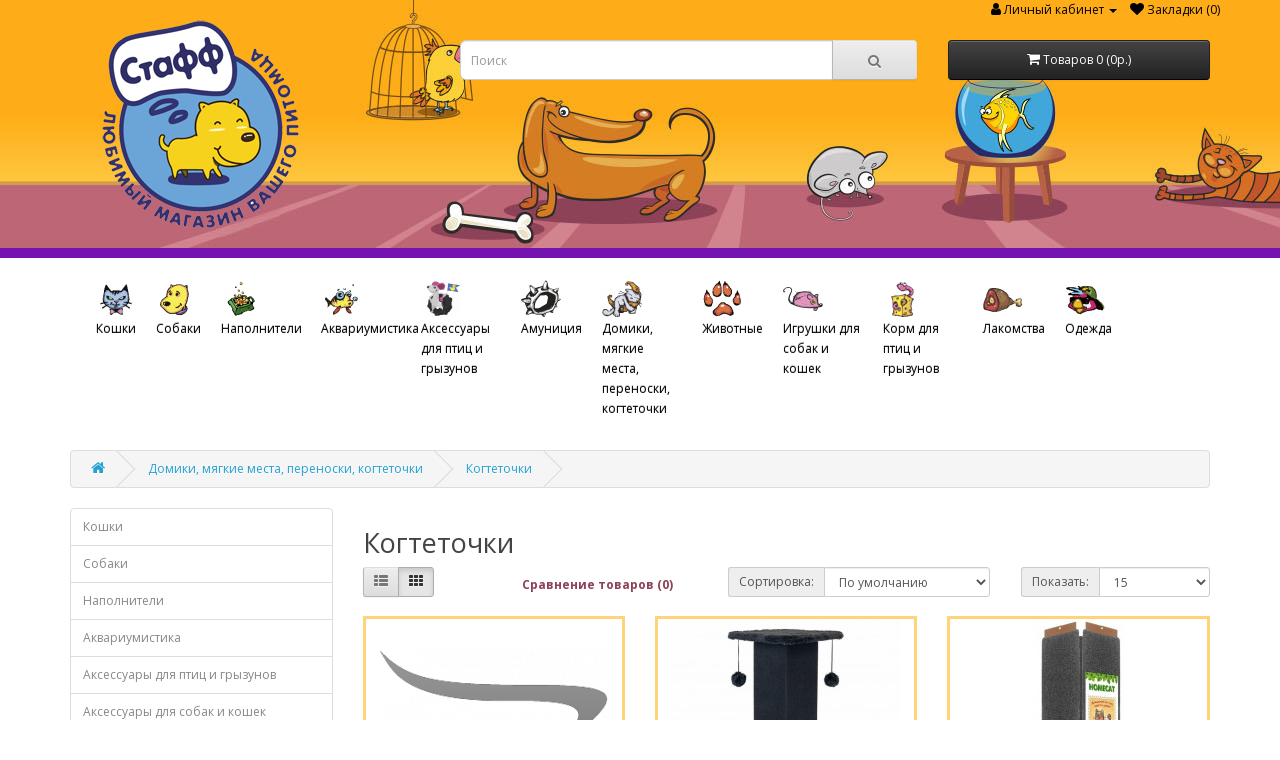

--- FILE ---
content_type: text/html; charset=utf-8
request_url: https://zoo-staff.ru/c86domiki%2C_myagkie_mesta%2C_perenoski%2C_kogtetochki/c268kogtetochki/
body_size: 62287
content:
<!DOCTYPE html>
<!--[if IE]><![endif]-->
<!--[if IE 8 ]><html dir="ltr" lang="ru-RU" class="ie8"><![endif]-->
<!--[if IE 9 ]><html dir="ltr" lang="ru-RU" class="ie9"><![endif]-->
<!--[if (gt IE 9)|!(IE)]><!-->
<html dir="ltr" lang="ru-RU">
<!--<![endif]-->
<head>
<meta charset="UTF-8" />
<meta name="viewport" content="width=device-width, initial-scale=1">
<meta http-equiv="X-UA-Compatible" content="IE=edge">
<title>Когтеточки</title>
<base href="https://zoo-staff.ru/" /><script src="catalog/view/javascript/jquery/jquery-2.1.1.min.js" type="text/javascript"></script>
<link href="catalog/view/javascript/bootstrap/css/bootstrap.min.css" rel="stylesheet" media="screen" />
<script src="catalog/view/javascript/bootstrap/js/bootstrap.min.js" type="text/javascript"></script>
<link href="catalog/view/javascript/font-awesome/css/font-awesome.min.css" rel="stylesheet" type="text/css" />
<link href="//fonts.googleapis.com/css?family=Open+Sans:400,400i,300,700" rel="stylesheet" type="text/css" />
<link href="catalog/view/theme/default/stylesheet/stylesheet.css" rel="stylesheet"><link href="catalog/view/theme/default/stylesheet/sdek.css" type="text/css" rel="stylesheet" media="screen" /><script src="//api-maps.yandex.ru/2.1/?lang=ru_RU&ns=cdekymap" type="text/javascript"></script><script src="catalog/view/javascript/sdek.js" type="text/javascript"></script><script src="catalog/view/javascript/common.js" type="text/javascript"></script><link href="https://zoo-staff.ru/c86domiki%2C_myagkie_mesta%2C_perenoski%2C_kogtetochki/c268kogtetochki/" rel="canonical" /><link href="https://zoo-staff.ru/c86domiki%2C_myagkie_mesta%2C_perenoski%2C_kogtetochki/c268kogtetochki/?page=2" rel="next" /><link href="https://zoo-staff.ru/image/catalog/cart.png" rel="icon" />  <script src="https://api-maps.yandex.ru/2.1/?apikey=ef577d44-4809-40bc-ad7a-06f252ce8a37&lang=ru_RU"></script>
</head>
<body>

        <div id="logo">          <a id="mainlink" href="http://zoo-staff.ru"><img src="https://zoo-staff.ru/image/catalog/CONTENT.png" title="Интернет ЗооМагазин &quot;Стафф&quot;" alt="Интернет ЗооМагазин &quot;Стафф&quot;" class="img-responsive" /></a>        </div>
		
<header>
<div id="header_image">

<nav id="top">
  <div class="container"> 
    <div id="top-links" class="nav pull-right">
      <ul class="list-inline">
 <li class="dropdown"><a href="https://zoo-staff.ru/my-account/" title="Личный кабинет" class="dropdown-toggle" data-toggle="dropdown"><i class="fa fa-user"></i> <span class="hidden-xs hidden-sm hidden-md">Личный кабинет</span> <span class="caret"></span></a>
          <ul class="dropdown-menu dropdown-menu-right">            <li><a href="https://zoo-staff.ru/create-account/">Регистрация</a></li>
            <li><a href="https://zoo-staff.ru/login/">Авторизация</a></li>          </ul>
        </li>
        <li><a href="https://zoo-staff.ru/wishlist/" id="wishlist-total" title="Закладки (0)"><i class="fa fa-heart"></i> <span class="hidden-xs hidden-sm hidden-md">Закладки (0)</span></a></li>
      </ul>
    </div>
  </div>
</nav>

		
  <div class="container">
    <div class="row">
      <div class="col-sm-4">

      </div>
      <div class="col-sm-5"><div id="search" class="input-group">
  <input type="text" name="search" value="" placeholder="Поиск" class="form-control input-lg" />
  <span class="input-group-btn">
    <button type="button" class="btn btn-default btn-lg"><i class="fa fa-search"></i></button>
  </span>
</div>
      </div>
      <div class="col-sm-3"><div id="cart" class="btn-group btn-block">
  <button type="button" data-toggle="dropdown" data-loading-text="Загрузка..." class="btn btn-inverse btn-block btn-lg dropdown-toggle"><i class="fa fa-shopping-cart"></i> <span id="cart-total">Товаров 0 (0р.)</span></button>
  <ul class="dropdown-menu pull-right">    <li>
      <p class="text-center">Ваша корзина пуста!</p>
    </li>  </ul>
</div>
</div>
    </div>
  </div>
  
</div>
</header><div class="container">
  <nav id="menu" class="navbar">
    <div class="navbar-header"><span id="category" class="visible-xs" style="color: #000;">Категории</span>
      <button type="button" class="btn btn-navbar navbar-toggle" data-toggle="collapse" data-target=".navbar-ex1-collapse"><i class="fa fa-bars"></i></button>
    </div>
    <div class="collapse navbar-collapse navbar-ex1-collapse">
      <ul class="nav navbar-nav">        <li class="dropdown">
          <a href="https://zoo-staff.ru/c224koshki/">          <img src="https://zoo-staff.ru/image/cache/catalog/kateg/kot100-80x80.png" height="40" title="Кошки" alt="Кошки" /><br>Кошки</a>
          <div class="dropdown-menu">
            <div class="dropdown-inner">              <ul class="list-unstyled">                <li><a href="https://zoo-staff.ru/c224koshki/c1korma_povsednevnyie/">Корма повседневные</a></li>                <li><a href="https://zoo-staff.ru/c224koshki/c222korma_lechebnyie/">Корма лечебные</a></li>                <li><a href="https://zoo-staff.ru/c224koshki/c304carnilove/">Carnilove</a></li>                <li><a href="https://zoo-staff.ru/c224koshki/c371lick_nose/">Lick Nose</a></li>                <li><a href="https://zoo-staff.ru/c224koshki/c52brava_%28brava%29/">Брава (BraVa)</a></li>                <li><a href="https://zoo-staff.ru/c224koshki/c61akana_%28acana%29/">Акана (Acana)</a></li>                <li><a href="https://zoo-staff.ru/c224koshki/c293genezis/">Генезис</a></li>                <li><a href="https://zoo-staff.ru/c224koshki/c60oridjen_%28orijen%29/">Ориджен (ORIJEN)</a></li>                <li><a href="https://zoo-staff.ru/c224koshki/c302fest_meyt/">Фест Мэйт</a></li>                <li><a href="https://zoo-staff.ru/c224koshki/c255savarra%28savarra%29_/">САВАРРА(Savarra) </a></li>                <li><a href="https://zoo-staff.ru/c224koshki/c204terra_kot/">Терра Кот</a></li>                <li><a href="https://zoo-staff.ru/c224koshki/c275testi_%28tasty%29/">тести (TASTY)</a></li>                <li><a href="https://zoo-staff.ru/c224koshki/c300chikopi/">Чикопи</a></li>                <li><a href="https://zoo-staff.ru/c224koshki/c100yams/">Ямс</a></li>              </ul></div>
            <a href="https://zoo-staff.ru/c224koshki/" class="see-all">Показать всеКошки</a> </div>
        </li>        <li class="dropdown">
          <a href="https://zoo-staff.ru/c225sobaki/">          <img src="https://zoo-staff.ru/image/cache/catalog/kateg/sobaka100-80x80.png" height="40" title="Собаки" alt="Собаки" /><br>Собаки</a>
          <div class="dropdown-menu">
            <div class="dropdown-inner">              <ul class="list-unstyled">                <li><a href="https://zoo-staff.ru/c225sobaki/c407korma_povsednevnyie/">Корма повседневные</a></li>                <li><a href="https://zoo-staff.ru/c225sobaki/c221korma_lechebnyie/">Корма лечебные</a></li>                <li><a href="https://zoo-staff.ru/c225sobaki/c292genezis/">Генезис</a></li>                <li><a href="https://zoo-staff.ru/c225sobaki/c307deyli_dog/">Дэйли дог</a></li>                <li><a href="https://zoo-staff.ru/c225sobaki/c245oridjen_%28orijen%29/">Ориджен (ORIJEN)</a></li>              </ul></div>
            <a href="https://zoo-staff.ru/c225sobaki/" class="see-all">Показать всеСобаки</a> </div>
        </li>        <li class="dropdown">
          <a href="https://zoo-staff.ru/c9napolniteli/">          <img src="https://zoo-staff.ru/image/cache/catalog/kateg/Napolniteli_ZOO-80x80.png" height="40" title="Наполнители" alt="Наполнители" /><br>Наполнители</a>
          <div class="dropdown-menu">
            <div class="dropdown-inner">              <ul class="list-unstyled">                <li><a href="https://zoo-staff.ru/c9napolniteli/c288vpityivayuschie/">Впитывающие</a></li>                <li><a href="https://zoo-staff.ru/c9napolniteli/c113drevesnyie/">Древесные</a></li>                <li><a href="https://zoo-staff.ru/c9napolniteli/c289komkuyuschiysya/">Комкующийся</a></li>                <li><a href="https://zoo-staff.ru/c9napolniteli/c128silikagelevyie/">Силикагелевые</a></li>                <li><a href="https://zoo-staff.ru/c9napolniteli/c129seno_opilki/">Сено опилки</a></li>              </ul></div>
            <a href="https://zoo-staff.ru/c9napolniteli/" class="see-all">Показать всеНаполнители</a> </div>
        </li>        <li class="dropdown">
          <a href="https://zoo-staff.ru/c2akvariumistika/">          <img src="https://zoo-staff.ru/image/cache/catalog/kateg/riba100-80x80.png" height="40" title="Аквариумистика" alt="Аквариумистика" /><br>Аквариумистика</a>
          <div class="dropdown-menu">
            <div class="dropdown-inner">              <ul class="list-unstyled">                <li><a href="https://zoo-staff.ru/c2akvariumistika/c3korma_dlya_ryib/">Корма для рыб</a></li>                <li><a href="https://zoo-staff.ru/c2akvariumistika/c90akvariumnoe_oborudovanie/">Аквариумное оборудование</a></li>                <li><a href="https://zoo-staff.ru/c2akvariumistika/c40grunt/">Грунт</a></li>                <li><a href="https://zoo-staff.ru/c2akvariumistika/c4aksessuaryi_dlya_avkariuma/">Аксессуары для авкариума</a></li>                <li><a href="https://zoo-staff.ru/c2akvariumistika/c80konditsioneryi_dlya_akvariumnoy_vodyi/">Кондиционеры для аквариумной воды</a></li>                <li><a href="https://zoo-staff.ru/c2akvariumistika/c91oformlenie_akvariuma/">Оформление аквариума</a></li>              </ul></div>
            <a href="https://zoo-staff.ru/c2akvariumistika/" class="see-all">Показать всеАквариумистика</a> </div>
        </li>        <li class="dropdown">
          <a href="https://zoo-staff.ru/c11aksessuaryi_dlya_ptits_i_gryizunov/">          <img src="https://zoo-staff.ru/image/cache/catalog/kateg/KOLESO_ZOO-80x80.png" height="40" title="Аксессуары для птиц и грызунов" alt="Аксессуары для птиц и грызунов" /><br>Аксессуары для птиц и грызунов</a>
          <div class="dropdown-menu">
            <div class="dropdown-inner">              <ul class="list-unstyled">                <li><a href="https://zoo-staff.ru/c11aksessuaryi_dlya_ptits_i_gryizunov/c157poilki_dlya_ptits_i_gryizunov/">поилки для птиц и грызунов</a></li>                <li><a href="https://zoo-staff.ru/c11aksessuaryi_dlya_ptits_i_gryizunov/c158kormushki_dlya_ptits_i_gryizunov/">кормушки для птиц и грызунов</a></li>                <li><a href="https://zoo-staff.ru/c11aksessuaryi_dlya_ptits_i_gryizunov/c159domiki_dlya_ptits_i_gryizunov/">домики для птиц и грызунов</a></li>                <li><a href="https://zoo-staff.ru/c11aksessuaryi_dlya_ptits_i_gryizunov/c160lestnitsyi_dlya_ptits_i_gryizunov/">лестницы для птиц и грызунов</a></li>                <li><a href="https://zoo-staff.ru/c11aksessuaryi_dlya_ptits_i_gryizunov/c161kacheli_dlya_ptits_i_gryizunov/">качели для птиц и грызунов</a></li>                <li><a href="https://zoo-staff.ru/c11aksessuaryi_dlya_ptits_i_gryizunov/c162kolesa_i_sharyi_dlya_gryizunov/">колеса и шары для грызунов</a></li>                <li><a href="https://zoo-staff.ru/c11aksessuaryi_dlya_ptits_i_gryizunov/c163sredstva_po_uhodu_za_ptitsami_i_gryizunami/">средства по уходу за птицами и грызунами</a></li>                <li><a href="https://zoo-staff.ru/c11aksessuaryi_dlya_ptits_i_gryizunov/c164igrushki_dlya_ptits_i_gryizunov/">игрушки для птиц и грызунов</a></li>                <li><a href="https://zoo-staff.ru/c11aksessuaryi_dlya_ptits_i_gryizunov/c89kletki/">Клетки</a></li>              </ul></div>
            <a href="https://zoo-staff.ru/c11aksessuaryi_dlya_ptits_i_gryizunov/" class="see-all">Показать всеАксессуары для птиц и грызунов</a> </div>
        </li>        <li class="dropdown">
          <a href="https://zoo-staff.ru/c8amunitsiya/">          <img src="https://zoo-staff.ru/image/cache/catalog/kateg/Amunitsia_ZOO-80x80.png" height="40" title="Амуниция" alt="Амуниция" /><br>Амуниция</a>
          <div class="dropdown-menu">
            <div class="dropdown-inner">              <ul class="list-unstyled">                <li><a href="https://zoo-staff.ru/c8amunitsiya/c121karabin/">карабин</a></li>                <li><a href="https://zoo-staff.ru/c8amunitsiya/c134komplektyi/">комплекты</a></li>                <li><a href="https://zoo-staff.ru/c8amunitsiya/c93namordniki/">Намордники</a></li>                <li><a href="https://zoo-staff.ru/c8amunitsiya/c131osheyniki/">ошейники</a></li>                <li><a href="https://zoo-staff.ru/c8amunitsiya/c130povodki/">поводки</a></li>                <li><a href="https://zoo-staff.ru/c8amunitsiya/c133ruletka/">рулетка</a></li>                <li><a href="https://zoo-staff.ru/c8amunitsiya/c132shleyki/">шлейки</a></li>              </ul></div>
            <a href="https://zoo-staff.ru/c8amunitsiya/" class="see-all">Показать всеАмуниция</a> </div>
        </li>        <li class="dropdown">
          <a href="https://zoo-staff.ru/c86domiki%2C_myagkie_mesta%2C_perenoski%2C_kogtetochki/">          <img src="https://zoo-staff.ru/image/cache/catalog/kateg/KOTYa_LUNA_ZOO-80x80.png" height="40" title="Домики, мягкие места, переноски, когтеточки" alt="Домики, мягкие места, переноски, когтеточки" /><br>Домики, мягкие места, переноски, когтеточки</a>
          <div class="dropdown-menu">
            <div class="dropdown-inner">              <ul class="list-unstyled">                <li><a href="https://zoo-staff.ru/c86domiki%2C_myagkie_mesta%2C_perenoski%2C_kogtetochki/c268kogtetochki/">Когтеточки</a></li>                <li><a href="https://zoo-staff.ru/c86domiki%2C_myagkie_mesta%2C_perenoski%2C_kogtetochki/c267lejaki%2C_domiki/">Лежаки, домики</a></li>                <li><a href="https://zoo-staff.ru/c86domiki%2C_myagkie_mesta%2C_perenoski%2C_kogtetochki/c266sumki%2C_perenoski/">Сумки, Переноски</a></li>              </ul></div>
            <a href="https://zoo-staff.ru/c86domiki%2C_myagkie_mesta%2C_perenoski%2C_kogtetochki/" class="see-all">Показать всеДомики, мягкие места, переноски, когтеточки</a> </div>
        </li>        <li class="dropdown">
          <a href="https://zoo-staff.ru/c37jivotnyie/">          <img src="https://zoo-staff.ru/image/cache/catalog/kateg/ZhIVOTNYE_ZOO-80x80.png" height="40" title="Животные" alt="Животные" /><br>Животные</a>
          <div class="dropdown-menu">
            <div class="dropdown-inner">              <ul class="list-unstyled">                <li><a href="https://zoo-staff.ru/c37jivotnyie/c39gryizunyi/">Грызуны</a></li>                <li><a href="https://zoo-staff.ru/c37jivotnyie/c98zemnovodnyie/">Земноводные</a></li>                <li><a href="https://zoo-staff.ru/c37jivotnyie/c168mlekopitayuschie/">млекопитающие</a></li>                <li><a href="https://zoo-staff.ru/c37jivotnyie/c169mollyusk/">моллюск</a></li>                <li><a href="https://zoo-staff.ru/c37jivotnyie/c38ptitsyi/">Птицы</a></li>                <li><a href="https://zoo-staff.ru/c37jivotnyie/c87rasteniya/">Растения</a></li>                <li><a href="https://zoo-staff.ru/c37jivotnyie/c79reptilii/">Рептилии</a></li>                <li><a href="https://zoo-staff.ru/c37jivotnyie/c84ryibyi/">Рыбы</a></li>                <li><a href="https://zoo-staff.ru/c37jivotnyie/c95chlenistonogie/">Членистоногие</a></li>              </ul></div>
            <a href="https://zoo-staff.ru/c37jivotnyie/" class="see-all">Показать всеЖивотные</a> </div>
        </li>        <li class="dropdown">
          <a href="https://zoo-staff.ru/c6igrushki_dlya_sobak_i_koshek/">          <img src="https://zoo-staff.ru/image/cache/catalog/kateg/IKONKA_MYSh_zoo-80x80.png" height="40" title="Игрушки для собак и кошек" alt="Игрушки для собак и кошек" /><br>Игрушки для собак и кошек</a>
          <div class="dropdown-menu">
            <div class="dropdown-inner">              <ul class="list-unstyled">                <li><a href="https://zoo-staff.ru/c6igrushki_dlya_sobak_i_koshek/c135greyferyi/">грейферы</a></li>                <li><a href="https://zoo-staff.ru/c6igrushki_dlya_sobak_i_koshek/c209igrushki_dlya_koshek/">игрушки для кошек</a></li>              </ul></div>
            <a href="https://zoo-staff.ru/c6igrushki_dlya_sobak_i_koshek/" class="see-all">Показать всеИгрушки для собак и кошек</a> </div>
        </li>        <li class="dropdown">
          <a href="https://zoo-staff.ru/c12korm_dlya_ptits_i_gryizunov/">          <img src="https://zoo-staff.ru/image/cache/catalog/kateg/ChERV_ZOO-80x80.png" height="40" title="Корм для птиц и грызунов" alt="Корм для птиц и грызунов" /><br>Корм для птиц и грызунов</a>
          <div class="dropdown-menu">
            <div class="dropdown-inner">              <ul class="list-unstyled">                <li><a href="https://zoo-staff.ru/c12korm_dlya_ptits_i_gryizunov/c94lakomstvo_dlya_ptits_i_gryizunov/">Лакомство для птиц и грызунов</a></li>              </ul></div>
            <a href="https://zoo-staff.ru/c12korm_dlya_ptits_i_gryizunov/" class="see-all">Показать всеКорм для птиц и грызунов</a> </div>
        </li>        <li class="dropdown">
          <a href="https://zoo-staff.ru/c32lakomstva/">          <img src="https://zoo-staff.ru/image/cache/catalog/kateg/VKUSNYaShKI_ZOO-80x80.png" height="40" title="Лакомства" alt="Лакомства" /><br>Лакомства</a>
          <div class="dropdown-menu">
            <div class="dropdown-inner">              <ul class="list-unstyled">                <li><a href="https://zoo-staff.ru/c32lakomstva/c449alphapet/">ALPHAPET</a></li>                <li><a href="https://zoo-staff.ru/c32lakomstva/c114brit_lakomstva/">Brit лакомства</a></li>                <li><a href="https://zoo-staff.ru/c32lakomstva/c392clan/">Clan</a></li>                <li><a href="https://zoo-staff.ru/c32lakomstva/c115dreamies_lakomstvo/">Dreamies лакомство</a></li>                <li><a href="https://zoo-staff.ru/c32lakomstva/c435elitecat/">ELITECAT</a></li>                <li><a href="https://zoo-staff.ru/c32lakomstva/c315gimdog/">GIMDOG</a></li>                <li><a href="https://zoo-staff.ru/c32lakomstva/c299grizgo/">GRIZGO</a></li>                <li><a href="https://zoo-staff.ru/c32lakomstva/c377inaba_/">INABA </a></li>                <li><a href="https://zoo-staff.ru/c32lakomstva/c352jawz_/">JAWZ </a></li>                <li><a href="https://zoo-staff.ru/c32lakomstva/c264meradog/">MeraDog</a></li>                <li><a href="https://zoo-staff.ru/c32lakomstva/c116molina_lakomstvo/">Molina лакомство</a></li>                <li><a href="https://zoo-staff.ru/c32lakomstva/c384nalapu/">Nalapu</a></li>                <li><a href="https://zoo-staff.ru/c32lakomstva/c415new_node/">New node</a></li>                <li><a href="https://zoo-staff.ru/c32lakomstva/c321rosewood_natural_eats_lakomstvo/">ROSEWOOD NATURAL EATS Лакомство</a></li>                <li><a href="https://zoo-staff.ru/c32lakomstva/c390welco/">Welco</a></li>                <li><a href="https://zoo-staff.ru/c32lakomstva/c324wolmar/">Wolmar</a></li>                <li><a href="https://zoo-staff.ru/c32lakomstva/c199allegro/">Аллегро</a></li>                <li><a href="https://zoo-staff.ru/c32lakomstva/c285alpenhof/">АльпенХоф</a></li>                <li><a href="https://zoo-staff.ru/c32lakomstva/c451biohaus/">Биохаус</a></li>                <li><a href="https://zoo-staff.ru/c32lakomstva/c367brava/">БРАВА</a></li>                <li><a href="https://zoo-staff.ru/c32lakomstva/c436vividus/">Вивидус</a></li>                <li><a href="https://zoo-staff.ru/c32lakomstva/c108vitaminyi/">Витамины</a></li>                <li><a href="https://zoo-staff.ru/c32lakomstva/c118grin_kyuzi/">Грин Кьюзи</a></li>                <li><a href="https://zoo-staff.ru/c32lakomstva/c320gudi_pet/">Гуди Пэт</a></li>                <li><a href="https://zoo-staff.ru/c32lakomstva/c117derevenskie_lakomstva/">Деревенские лакомства</a></li>                <li><a href="https://zoo-staff.ru/c32lakomstva/c398dog_lanch/">ДОГ ЛАнЧ</a></li>                <li><a href="https://zoo-staff.ru/c32lakomstva/c416zoonik/">Зооник</a></li>                <li><a href="https://zoo-staff.ru/c32lakomstva/c395lakomstva_gourmesheff/">Лакомства GourmeSheff</a></li>                <li><a href="https://zoo-staff.ru/c32lakomstva/c410lakomstvo_sekret_/">Лакомство Секрет </a></li>                <li><a href="https://zoo-staff.ru/c32lakomstva/c200mnyams/">Мнямс</a></li>                <li><a href="https://zoo-staff.ru/c32lakomstva/c335myasoeshki/">Мясоешки</a></li>                <li><a href="https://zoo-staff.ru/c32lakomstva/c198pedigri/">Педигри</a></li>                <li><a href="https://zoo-staff.ru/c32lakomstva/c312pogryizuhin/">Погрызухин</a></li>                <li><a href="https://zoo-staff.ru/c32lakomstva/c270rodnyie_korma/">Родные корма</a></li>                <li><a href="https://zoo-staff.ru/c32lakomstva/c350territoriya/">Территория</a></li>                <li><a href="https://zoo-staff.ru/c32lakomstva/c109titbit/">Титбит</a></li>                <li><a href="https://zoo-staff.ru/c32lakomstva/c170triol/">Триол</a></li>                <li><a href="https://zoo-staff.ru/c32lakomstva/c432ferma_kota_fedora/">Ферма кота Федора</a></li>                <li><a href="https://zoo-staff.ru/c32lakomstva/c310friskis/">ФРИСКИС</a></li>              </ul></div>
            <a href="https://zoo-staff.ru/c32lakomstva/" class="see-all">Показать всеЛакомства</a> </div>
        </li>        <li class="dropdown">
          <a href="https://zoo-staff.ru/c10odejda/">          <img src="https://zoo-staff.ru/image/cache/catalog/kateg/ODEZhDA_PROBA_ZOO-80x80.png" height="40" title="Одежда" alt="Одежда" /><br>Одежда</a>
          <div class="dropdown-menu">
            <div class="dropdown-inner">              <ul class="list-unstyled">                <li><a href="https://zoo-staff.ru/c10odejda/c112vesna_osen/">ВЕСНА ОСЕНЬ</a></li>                <li><a href="https://zoo-staff.ru/c10odejda/c110zima/">ЗИМА</a></li>                <li><a href="https://zoo-staff.ru/c10odejda/c111leto/">Лето</a></li>              </ul></div>
            <a href="https://zoo-staff.ru/c10odejda/" class="see-all">Показать всеОдежда</a> </div>
        </li>      </ul>
    </div>
  </nav>
</div> 
<div id="product-category" class="container">
  <ul class="breadcrumb">    <li><a href="https://zoo-staff.ru/"><i class="fa fa-home"></i></a></li>    <li><a href="https://zoo-staff.ru/c86domiki%2C_myagkie_mesta%2C_perenoski%2C_kogtetochki/">Домики, мягкие места, переноски, когтеточки</a></li>    <li><a href="https://zoo-staff.ru/c86domiki%2C_myagkie_mesta%2C_perenoski%2C_kogtetochki/c268kogtetochki/">Когтеточки</a></li>  </ul>
  <div class="row"><aside id="column-left" class="col-sm-3 hidden-xs"><div class="list-group"> <a href="https://zoo-staff.ru/c224koshki/" class="list-group-item">Кошки</a> <a href="https://zoo-staff.ru/c225sobaki/" class="list-group-item">Собаки</a> <a href="https://zoo-staff.ru/c9napolniteli/" class="list-group-item">Наполнители</a> <a href="https://zoo-staff.ru/c2akvariumistika/" class="list-group-item">Аквариумистика</a> <a href="https://zoo-staff.ru/c11aksessuaryi_dlya_ptits_i_gryizunov/" class="list-group-item">Аксессуары для птиц и грызунов</a> <a href="https://zoo-staff.ru/c5aksessuaryi_dlya_sobak_i_koshek/" class="list-group-item">Аксессуары для собак и кошек</a> <a href="https://zoo-staff.ru/c35aksesuaryi_dlya_reptiliy/" class="list-group-item">Аксесуары для рептилий</a> <a href="https://zoo-staff.ru/c8amunitsiya/" class="list-group-item">Амуниция</a> 
  <a href="https://zoo-staff.ru/c86domiki%2C_myagkie_mesta%2C_perenoski%2C_kogtetochki/" class="list-group-item active">Домики, мягкие места, переноски, когтеточки</a>  <a href="https://zoo-staff.ru/c86domiki%2C_myagkie_mesta%2C_perenoski%2C_kogtetochki/c268kogtetochki/" class="list-group-item active">&nbsp;&nbsp;&nbsp;-Когтеточки</a> 
  <a href="https://zoo-staff.ru/c86domiki%2C_myagkie_mesta%2C_perenoski%2C_kogtetochki/c267lejaki%2C_domiki/" class="list-group-item">&nbsp;&nbsp;&nbsp;-Лежаки, домики</a> 
  <a href="https://zoo-staff.ru/c86domiki%2C_myagkie_mesta%2C_perenoski%2C_kogtetochki/c266sumki%2C_perenoski/" class="list-group-item">&nbsp;&nbsp;&nbsp;-Сумки, Переноски</a> <a href="https://zoo-staff.ru/c37jivotnyie/" class="list-group-item">Животные</a> <a href="https://zoo-staff.ru/c6igrushki_dlya_sobak_i_koshek/" class="list-group-item">Игрушки для собак и кошек</a> <a href="https://zoo-staff.ru/c12korm_dlya_ptits_i_gryizunov/" class="list-group-item">Корм для птиц и грызунов</a> <a href="https://zoo-staff.ru/c33korma_dlya_reptiliy/" class="list-group-item">Корма для рептилий</a> <a href="https://zoo-staff.ru/c32lakomstva/" class="list-group-item">Лакомства</a> <a href="https://zoo-staff.ru/c10odejda/" class="list-group-item">Одежда</a> <a href="https://zoo-staff.ru/c208podarochnyie_sertifikatyi/" class="list-group-item">Подарочные сертификаты</a> <a href="https://zoo-staff.ru/c413promo/" class="list-group-item">ПРОМО</a></div>
</aside>    <div id="content" class="col-sm-9">
      <h2>Когтеточки</h2>      <div class="row">
        <div class="col-md-2 col-sm-6 hidden-xs">
          <div class="btn-group btn-group-sm">
            <button type="button" id="list-view" class="btn btn-default" data-toggle="tooltip" title="Список"><i class="fa fa-th-list"></i></button>
            <button type="button" id="grid-view" class="btn btn-default" data-toggle="tooltip" title="Сетка"><i class="fa fa-th"></i></button>
          </div>
        </div>
        <div class="col-md-3 col-sm-6">
          <div class="form-group"><a href="https://zoo-staff.ru/compare-products/" id="compare-total" class="btn btn-link">Сравнение товаров (0)</a></div>
        </div>
        <div class="col-md-4 col-xs-6">
          <div class="form-group input-group input-group-sm">
            <label class="input-group-addon" for="input-sort">Сортировка:</label>
            <select id="input-sort" class="form-control" onchange="location = this.value;">              
              
              
              <option value="https://zoo-staff.ru/c86domiki%2C_myagkie_mesta%2C_perenoski%2C_kogtetochki/c268kogtetochki/?sort=p.sort_order&amp;order=ASC" selected="selected">По умолчанию</option>              
              
              
              <option value="https://zoo-staff.ru/c86domiki%2C_myagkie_mesta%2C_perenoski%2C_kogtetochki/c268kogtetochki/?sort=pd.name&amp;order=ASC">Название (А - Я)</option>              
              
              
              <option value="https://zoo-staff.ru/c86domiki%2C_myagkie_mesta%2C_perenoski%2C_kogtetochki/c268kogtetochki/?sort=pd.name&amp;order=DESC">Название (Я - А)</option>              
              
              
              <option value="https://zoo-staff.ru/c86domiki%2C_myagkie_mesta%2C_perenoski%2C_kogtetochki/c268kogtetochki/?sort=p.price&amp;order=ASC">Цена (низкая &gt; высокая)</option>              
              
              
              <option value="https://zoo-staff.ru/c86domiki%2C_myagkie_mesta%2C_perenoski%2C_kogtetochki/c268kogtetochki/?sort=p.price&amp;order=DESC">Цена (высокая &gt; низкая)</option>              
              
              
              <option value="https://zoo-staff.ru/c86domiki%2C_myagkie_mesta%2C_perenoski%2C_kogtetochki/c268kogtetochki/?sort=rating&amp;order=DESC">Рейтинг (начиная с высокого)</option>              
              
              
              <option value="https://zoo-staff.ru/c86domiki%2C_myagkie_mesta%2C_perenoski%2C_kogtetochki/c268kogtetochki/?sort=rating&amp;order=ASC">Рейтинг (начиная с низкого)</option>              
              
              
              <option value="https://zoo-staff.ru/c86domiki%2C_myagkie_mesta%2C_perenoski%2C_kogtetochki/c268kogtetochki/?sort=p.model&amp;order=ASC">Модель (А - Я)</option>              
              
              
              <option value="https://zoo-staff.ru/c86domiki%2C_myagkie_mesta%2C_perenoski%2C_kogtetochki/c268kogtetochki/?sort=p.model&amp;order=DESC">Модель (Я - А)</option>            
            
            
            </select>
          </div>
        </div>
        <div class="col-md-3 col-xs-6">
          <div class="form-group input-group input-group-sm">
            <label class="input-group-addon" for="input-limit">Показать:</label>
            <select id="input-limit" class="form-control" onchange="location = this.value;">              
              
              
              <option value="https://zoo-staff.ru/c86domiki%2C_myagkie_mesta%2C_perenoski%2C_kogtetochki/c268kogtetochki/?limit=15" selected="selected">15</option>              
              
              
              <option value="https://zoo-staff.ru/c86domiki%2C_myagkie_mesta%2C_perenoski%2C_kogtetochki/c268kogtetochki/?limit=25">25</option>              
              
              
              <option value="https://zoo-staff.ru/c86domiki%2C_myagkie_mesta%2C_perenoski%2C_kogtetochki/c268kogtetochki/?limit=50">50</option>              
              
              
              <option value="https://zoo-staff.ru/c86domiki%2C_myagkie_mesta%2C_perenoski%2C_kogtetochki/c268kogtetochki/?limit=75">75</option>              
              
              
              <option value="https://zoo-staff.ru/c86domiki%2C_myagkie_mesta%2C_perenoski%2C_kogtetochki/c268kogtetochki/?limit=100">100</option>            
            
            
            </select>
          </div>
        </div>
      </div>
      <div class="row">        <div class="product-layout product-list col-xs-12">
          <div class="product-thumb">
            <div class="image"><a href="https://zoo-staff.ru/c86domiki%2C_myagkie_mesta%2C_perenoski%2C_kogtetochki/c268kogtetochki/40209_homecat_65h25_sm_kogtetochka_s_koshachey_myatoy_uglovaya.html"><img src="https://zoo-staff.ru/image/cache/placeholder-228x228.png" alt="HOMECAT 65х25 см когтеточка с кошачьей мятой угловая" title="HOMECAT 65х25 см когтеточка с кошачьей мятой угловая" class="img-responsive" /></a></div>
            <div>
              <div class="caption">
                <font class="product_title"><a href="https://zoo-staff.ru/c86domiki%2C_myagkie_mesta%2C_perenoski%2C_kogtetochki/c268kogtetochki/40209_homecat_65h25_sm_kogtetochka_s_koshachey_myatoy_uglovaya.html">HOMECAT 65х25 см когтеточка с кошачьей мятой угловая</a></font>                <p class="price">632р. </p> </div>
              <div class="button-group">
                <button type="button" onclick="cart.add('40209', '1');"><i class="fa fa-shopping-cart"></i> <span class="hidden-xs hidden-sm hidden-md">Купить</span></button>
                <button type="button" data-toggle="tooltip" title="В закладки" onclick="wishlist.add('40209');"><i class="fa fa-heart"></i></button>
                <button type="button" data-toggle="tooltip" title="В сравнение" onclick="compare.add('40209');"><i class="fa fa-exchange"></i></button>
              </div>
            </div>
          </div>
        </div>        <div class="product-layout product-list col-xs-12">
          <div class="product-thumb">
            <div class="image"><a href="https://zoo-staff.ru/c86domiki%2C_myagkie_mesta%2C_perenoski%2C_kogtetochki/c268kogtetochki/34560_darelend_kogtetochka_kvadratnaya_imperiya_razbornaya_s_vyirezom_v_laminatnoy_chasti_4040h95_dsp12_ldsp16_kovrolin_meh.html"><img src="https://zoo-staff.ru/image/cache/catalog/foto_tov/34560_8704domino_1-228x228.jpg" alt="Дарэленд Когтеточка квадратная ИМПЕРИЯ разборная, с вырезом в ламинатной части, 40*40*h95 (ДСП12, ЛДСП16, ковролин, мех)" title="Дарэленд Когтеточка квадратная ИМПЕРИЯ разборная, с вырезом в ламинатной части, 40*40*h95 (ДСП12, ЛДСП16, ковролин, мех)" class="img-responsive" /></a></div>
            <div>
              <div class="caption">
                <font class="product_title"><a href="https://zoo-staff.ru/c86domiki%2C_myagkie_mesta%2C_perenoski%2C_kogtetochki/c268kogtetochki/34560_darelend_kogtetochka_kvadratnaya_imperiya_razbornaya_s_vyirezom_v_laminatnoy_chasti_4040h95_dsp12_ldsp16_kovrolin_meh.html">Дарэленд Когтеточка квадратная ИМПЕРИЯ разборная, с вырезом </a></font>                <p class="price">4382р. </p> </div>
              <div class="button-group">
                <button type="button" onclick="cart.add('34560', '1');"><i class="fa fa-shopping-cart"></i> <span class="hidden-xs hidden-sm hidden-md">Купить</span></button>
                <button type="button" data-toggle="tooltip" title="В закладки" onclick="wishlist.add('34560');"><i class="fa fa-heart"></i></button>
                <button type="button" data-toggle="tooltip" title="В сравнение" onclick="compare.add('34560');"><i class="fa fa-exchange"></i></button>
              </div>
            </div>
          </div>
        </div>        <div class="product-layout product-list col-xs-12">
          <div class="product-thumb">
            <div class="image"><a href="https://zoo-staff.ru/c86domiki%2C_myagkie_mesta%2C_perenoski%2C_kogtetochki/c268kogtetochki/25500_homecat_58h21_sm_kogtetochka_s_koshachey_myatoy_uglovaya_malaya.html"><img src="https://zoo-staff.ru/image/cache/catalog/foto_tov/25500_16.Homecat_58x21-228x228.jpg" alt="Когтеточка Homecat угловая малая 21 х 58 см" title="Когтеточка Homecat угловая малая 21 х 58 см" class="img-responsive" /></a></div>
            <div>
              <div class="caption">
                <font class="product_title"><a href="https://zoo-staff.ru/c86domiki%2C_myagkie_mesta%2C_perenoski%2C_kogtetochki/c268kogtetochki/25500_homecat_58h21_sm_kogtetochka_s_koshachey_myatoy_uglovaya_malaya.html">Когтеточка Homecat угловая малая 21 х 58 см</a></font>                <p class="price">540р. </p> </div>
              <div class="button-group">
                <button type="button" onclick="cart.add('25500', '1');"><i class="fa fa-shopping-cart"></i> <span class="hidden-xs hidden-sm hidden-md">Купить</span></button>
                <button type="button" data-toggle="tooltip" title="В закладки" onclick="wishlist.add('25500');"><i class="fa fa-heart"></i></button>
                <button type="button" data-toggle="tooltip" title="В сравнение" onclick="compare.add('25500');"><i class="fa fa-exchange"></i></button>
              </div>
            </div>
          </div>
        </div>        <div class="product-layout product-list col-xs-12">
          <div class="product-thumb">
            <div class="image"><a href="https://zoo-staff.ru/c86domiki%2C_myagkie_mesta%2C_perenoski%2C_kogtetochki/c268kogtetochki/31688_rodnyie_mesta_pen_sosnovyiy_h_25_sm_d_405_sm_kogtetochka_bolshaya_s_propitkoy_koshachey_myatoy.html"><img src="https://zoo-staff.ru/image/cache/catalog/foto_tov/31688_337spilsosny-228x228.jpg" alt="Когтеточка большая с пропиткой кошачьей мятой Родные места Пень сосновый, высота 2,5 см, диаметр 40,5 см" title="Когтеточка большая с пропиткой кошачьей мятой Родные места Пень сосновый, высота 2,5 см, диаметр 40,5 см" class="img-responsive" /></a></div>
            <div>
              <div class="caption">
                <font class="product_title"><a href="https://zoo-staff.ru/c86domiki%2C_myagkie_mesta%2C_perenoski%2C_kogtetochki/c268kogtetochki/31688_rodnyie_mesta_pen_sosnovyiy_h_25_sm_d_405_sm_kogtetochka_bolshaya_s_propitkoy_koshachey_myatoy.html">Когтеточка большая с пропиткой кошачьей мятой Родные места П</a></font>                <p class="price">533р. </p> </div>
              <div class="button-group">
                <button type="button" onclick="cart.add('31688', '1');"><i class="fa fa-shopping-cart"></i> <span class="hidden-xs hidden-sm hidden-md">Купить</span></button>
                <button type="button" data-toggle="tooltip" title="В закладки" onclick="wishlist.add('31688');"><i class="fa fa-heart"></i></button>
                <button type="button" data-toggle="tooltip" title="В сравнение" onclick="compare.add('31688');"><i class="fa fa-exchange"></i></button>
              </div>
            </div>
          </div>
        </div>        <div class="product-layout product-list col-xs-12">
          <div class="product-thumb">
            <div class="image"><a href="https://zoo-staff.ru/c86domiki%2C_myagkie_mesta%2C_perenoski%2C_kogtetochki/c268kogtetochki/33494_kogtetochka_verevochnaya_a206__6112_sm.html"><img src="https://zoo-staff.ru/image/cache/catalog/foto_tov/33494_27282d65-9985-11e6-80d1-00155d009704_a778cba3-390c-11e9-80fa-00155d009704.resize1-228x228.jpg" alt="Когтеточка веревочная А206  61*12 см" title="Когтеточка веревочная А206  61*12 см" class="img-responsive" /></a></div>
            <div>
              <div class="caption">
                <font class="product_title"><a href="https://zoo-staff.ru/c86domiki%2C_myagkie_mesta%2C_perenoski%2C_kogtetochki/c268kogtetochki/33494_kogtetochka_verevochnaya_a206__6112_sm.html">Когтеточка веревочная А206  61*12 см</a></font>                <p class="price">638р. </p> </div>
              <div class="button-group">
                <button type="button" onclick="cart.add('33494', '1');"><i class="fa fa-shopping-cart"></i> <span class="hidden-xs hidden-sm hidden-md">Купить</span></button>
                <button type="button" data-toggle="tooltip" title="В закладки" onclick="wishlist.add('33494');"><i class="fa fa-heart"></i></button>
                <button type="button" data-toggle="tooltip" title="В сравнение" onclick="compare.add('33494');"><i class="fa fa-exchange"></i></button>
              </div>
            </div>
          </div>
        </div>        <div class="product-layout product-list col-xs-12">
          <div class="product-thumb">
            <div class="image"><a href="https://zoo-staff.ru/c86domiki%2C_myagkie_mesta%2C_perenoski%2C_kogtetochki/c268kogtetochki/31682_homecat_venge_65h25_sm_kogtetochka_s_koshachey_myatoy_uglovaya.html"><img src="https://zoo-staff.ru/image/cache/catalog/foto_tov/31682_338homecatvenge-228x228.jpg" alt="Когтеточка для кошек Homecat Венге, угловая, с кошачьей мятой, 65 х 25 см" title="Когтеточка для кошек Homecat Венге, угловая, с кошачьей мятой, 65 х 25 см" class="img-responsive" /></a></div>
            <div>
              <div class="caption">
                <font class="product_title"><a href="https://zoo-staff.ru/c86domiki%2C_myagkie_mesta%2C_perenoski%2C_kogtetochki/c268kogtetochki/31682_homecat_venge_65h25_sm_kogtetochka_s_koshachey_myatoy_uglovaya.html">Когтеточка для кошек Homecat Венге, угловая, с кошачьей мято</a></font>                <p class="price">730р. </p> </div>
              <div class="button-group">
                <button type="button" onclick="cart.add('31682', '1');"><i class="fa fa-shopping-cart"></i> <span class="hidden-xs hidden-sm hidden-md">Купить</span></button>
                <button type="button" data-toggle="tooltip" title="В закладки" onclick="wishlist.add('31682');"><i class="fa fa-heart"></i></button>
                <button type="button" data-toggle="tooltip" title="В сравнение" onclick="compare.add('31682');"><i class="fa fa-exchange"></i></button>
              </div>
            </div>
          </div>
        </div>        <div class="product-layout product-list col-xs-12">
          <div class="product-thumb">
            <div class="image"><a href="https://zoo-staff.ru/c86domiki%2C_myagkie_mesta%2C_perenoski%2C_kogtetochki/c268kogtetochki/32723_kogtetochka_standart_66_sm_h_14_sm_h_3_sm_kovrolinovaya_s_mehovoy_otdelkoy_bolshaya.html"><img src="https://zoo-staff.ru/image/cache/catalog/foto_tov/32723_517homecatkogtetochkastandart66_13_3-228x228.jpg" alt="Когтеточка для кошек Homecat Стандарт, ковролиновая, с меховой отделкой, большая, 66 см х 14 см х 3 см" title="Когтеточка для кошек Homecat Стандарт, ковролиновая, с меховой отделкой, большая, 66 см х 14 см х 3 см" class="img-responsive" /></a></div>
            <div>
              <div class="caption">
                <font class="product_title"><a href="https://zoo-staff.ru/c86domiki%2C_myagkie_mesta%2C_perenoski%2C_kogtetochki/c268kogtetochki/32723_kogtetochka_standart_66_sm_h_14_sm_h_3_sm_kovrolinovaya_s_mehovoy_otdelkoy_bolshaya.html">Когтеточка для кошек Homecat Стандарт, ковролиновая, с мехов</a></font>                <p class="price">530р. </p> </div>
              <div class="button-group">
                <button type="button" onclick="cart.add('32723', '1');"><i class="fa fa-shopping-cart"></i> <span class="hidden-xs hidden-sm hidden-md">Купить</span></button>
                <button type="button" data-toggle="tooltip" title="В закладки" onclick="wishlist.add('32723');"><i class="fa fa-heart"></i></button>
                <button type="button" data-toggle="tooltip" title="В сравнение" onclick="compare.add('32723');"><i class="fa fa-exchange"></i></button>
              </div>
            </div>
          </div>
        </div>        <div class="product-layout product-list col-xs-12">
          <div class="product-thumb">
            <div class="image"><a href="https://zoo-staff.ru/c86domiki%2C_myagkie_mesta%2C_perenoski%2C_kogtetochki/c268kogtetochki/32725_kogtetochka_standart_54_sm_h_11_sm_h_3_sm_kovrolinovaya_s_mehovoy_otdelkoy_malaya.html"><img src="https://zoo-staff.ru/image/cache/catalog/foto_tov/32725_515homecatkogtetochkastandart-228x228.jpg" alt="Когтеточка для кошек Homecat Стандарт, ковролиновая, с меховой отделкой, малая, 54 см х 11 см х 3 см" title="Когтеточка для кошек Homecat Стандарт, ковролиновая, с меховой отделкой, малая, 54 см х 11 см х 3 см" class="img-responsive" /></a></div>
            <div>
              <div class="caption">
                <font class="product_title"><a href="https://zoo-staff.ru/c86domiki%2C_myagkie_mesta%2C_perenoski%2C_kogtetochki/c268kogtetochki/32725_kogtetochka_standart_54_sm_h_11_sm_h_3_sm_kovrolinovaya_s_mehovoy_otdelkoy_malaya.html">Когтеточка для кошек Homecat Стандарт, ковролиновая, с мехов</a></font>                <p class="price">399р. </p> </div>
              <div class="button-group">
                <button type="button" onclick="cart.add('32725', '1');"><i class="fa fa-shopping-cart"></i> <span class="hidden-xs hidden-sm hidden-md">Купить</span></button>
                <button type="button" data-toggle="tooltip" title="В закладки" onclick="wishlist.add('32725');"><i class="fa fa-heart"></i></button>
                <button type="button" data-toggle="tooltip" title="В сравнение" onclick="compare.add('32725');"><i class="fa fa-exchange"></i></button>
              </div>
            </div>
          </div>
        </div>        <div class="product-layout product-list col-xs-12">
          <div class="product-thumb">
            <div class="image"><a href="https://zoo-staff.ru/c86domiki%2C_myagkie_mesta%2C_perenoski%2C_kogtetochki/c268kogtetochki/30248_homefish_h_25_sm_d_35_sm_kogtetochka_srednyaya_gofrokarton_s_propitkoy_koshachey_myatoy.html"><img src="https://zoo-staff.ru/image/cache/catalog/foto_tov/30248_64homefishkogtetochka2-228x228.jpg" alt="Когтеточка доска HOMEFISH, гофрокартон, с пропиткой кошачья мята, средняя, 35 х 2,5 см" title="Когтеточка доска HOMEFISH, гофрокартон, с пропиткой кошачья мята, средняя, 35 х 2,5 см" class="img-responsive" /></a></div>
            <div>
              <div class="caption">
                <font class="product_title"><a href="https://zoo-staff.ru/c86domiki%2C_myagkie_mesta%2C_perenoski%2C_kogtetochki/c268kogtetochki/30248_homefish_h_25_sm_d_35_sm_kogtetochka_srednyaya_gofrokarton_s_propitkoy_koshachey_myatoy.html">Когтеточка доска HOMEFISH, гофрокартон, с пропиткой кошачья </a></font>                <p class="price">475р. </p> </div>
              <div class="button-group">
                <button type="button" onclick="cart.add('30248', '1');"><i class="fa fa-shopping-cart"></i> <span class="hidden-xs hidden-sm hidden-md">Купить</span></button>
                <button type="button" data-toggle="tooltip" title="В закладки" onclick="wishlist.add('30248');"><i class="fa fa-heart"></i></button>
                <button type="button" data-toggle="tooltip" title="В сравнение" onclick="compare.add('30248');"><i class="fa fa-exchange"></i></button>
              </div>
            </div>
          </div>
        </div>        <div class="product-layout product-list col-xs-12">
          <div class="product-thumb">
            <div class="image"><a href="https://zoo-staff.ru/c86domiki%2C_myagkie_mesta%2C_perenoski%2C_kogtetochki/c268kogtetochki/31381_rodnyie_mesta_pen_sosnovyiy_h_25_sm_d_35_sm_kogtetochka_srednyaya_gofrokarton_s_propitkoy_koshachey_myatoy.html"><img src="https://zoo-staff.ru/image/cache/catalog/foto_tov/31381_254spilsosnysr-228x228.jpg" alt="Когтеточка из гофрокартона Родные Места Пень сосновый, с пропиткой кошачьей мятой средняя, 35х2,5 см" title="Когтеточка из гофрокартона Родные Места Пень сосновый, с пропиткой кошачьей мятой средняя, 35х2,5 см" class="img-responsive" /></a></div>
            <div>
              <div class="caption">
                <font class="product_title"><a href="https://zoo-staff.ru/c86domiki%2C_myagkie_mesta%2C_perenoski%2C_kogtetochki/c268kogtetochki/31381_rodnyie_mesta_pen_sosnovyiy_h_25_sm_d_35_sm_kogtetochka_srednyaya_gofrokarton_s_propitkoy_koshachey_myatoy.html">Когтеточка из гофрокартона Родные Места Пень сосновый, с про</a></font>                <p class="price">410р. </p> </div>
              <div class="button-group">
                <button type="button" onclick="cart.add('31381', '1');"><i class="fa fa-shopping-cart"></i> <span class="hidden-xs hidden-sm hidden-md">Купить</span></button>
                <button type="button" data-toggle="tooltip" title="В закладки" onclick="wishlist.add('31381');"><i class="fa fa-heart"></i></button>
                <button type="button" data-toggle="tooltip" title="В сравнение" onclick="compare.add('31381');"><i class="fa fa-exchange"></i></button>
              </div>
            </div>
          </div>
        </div>        <div class="product-layout product-list col-xs-12">
          <div class="product-thumb">
            <div class="image"><a href="https://zoo-staff.ru/c86domiki%2C_myagkie_mesta%2C_perenoski%2C_kogtetochki/c268kogtetochki/30871_rodnyie_mesta_pen_sosnovyiy_h_4_sm_d_35_sm_kogtetochka_srednyaya_gofrokarton_s_propitkoy_koshachey_myatoy.html"><img src="https://zoo-staff.ru/image/cache/catalog/foto_tov/30871_253spilsosny-228x228.jpg" alt="Когтеточка из гофрокартона Родные Места Пень сосновый, с пропиткой кошачьей мятой средняя, 35х4 см" title="Когтеточка из гофрокартона Родные Места Пень сосновый, с пропиткой кошачьей мятой средняя, 35х4 см" class="img-responsive" /></a></div>
            <div>
              <div class="caption">
                <font class="product_title"><a href="https://zoo-staff.ru/c86domiki%2C_myagkie_mesta%2C_perenoski%2C_kogtetochki/c268kogtetochki/30871_rodnyie_mesta_pen_sosnovyiy_h_4_sm_d_35_sm_kogtetochka_srednyaya_gofrokarton_s_propitkoy_koshachey_myatoy.html">Когтеточка из гофрокартона Родные Места Пень сосновый, с про</a></font>                <p class="price">580р. </p> </div>
              <div class="button-group">
                <button type="button" onclick="cart.add('30871', '1');"><i class="fa fa-shopping-cart"></i> <span class="hidden-xs hidden-sm hidden-md">Купить</span></button>
                <button type="button" data-toggle="tooltip" title="В закладки" onclick="wishlist.add('30871');"><i class="fa fa-heart"></i></button>
                <button type="button" data-toggle="tooltip" title="В сравнение" onclick="compare.add('30871');"><i class="fa fa-exchange"></i></button>
              </div>
            </div>
          </div>
        </div>        <div class="product-layout product-list col-xs-12">
          <div class="product-thumb">
            <div class="image"><a href="https://zoo-staff.ru/c86domiki%2C_myagkie_mesta%2C_perenoski%2C_kogtetochki/c268kogtetochki/33063_kogtetochka_iz_sizalya_na_podstavke_disney_minnie_300300470mm.html"><img src="https://zoo-staff.ru/image/cache/catalog/foto_tov/33063_good-149a8e28-c511-11e5-94a0-005056bf744c-228x228.jpg" alt="Когтеточка из сизаля на подставке Disney Minnie, 300*300*470мм" title="Когтеточка из сизаля на подставке Disney Minnie, 300*300*470мм" class="img-responsive" /></a></div>
            <div>
              <div class="caption">
                <font class="product_title"><a href="https://zoo-staff.ru/c86domiki%2C_myagkie_mesta%2C_perenoski%2C_kogtetochki/c268kogtetochki/33063_kogtetochka_iz_sizalya_na_podstavke_disney_minnie_300300470mm.html">Когтеточка из сизаля на подставке Disney Minnie, 300*300*470</a></font>                <p class="price">1540р. </p> </div>
              <div class="button-group">
                <button type="button" onclick="cart.add('33063', '1');"><i class="fa fa-shopping-cart"></i> <span class="hidden-xs hidden-sm hidden-md">Купить</span></button>
                <button type="button" data-toggle="tooltip" title="В закладки" onclick="wishlist.add('33063');"><i class="fa fa-heart"></i></button>
                <button type="button" data-toggle="tooltip" title="В сравнение" onclick="compare.add('33063');"><i class="fa fa-exchange"></i></button>
              </div>
            </div>
          </div>
        </div>        <div class="product-layout product-list col-xs-12">
          <div class="product-thumb">
            <div class="image"><a href="https://zoo-staff.ru/c86domiki%2C_myagkie_mesta%2C_perenoski%2C_kogtetochki/c268kogtetochki/40609_kogtetochka_na_podstavke_kruglaya_odnmeh_303052.html"><img src="https://zoo-staff.ru/image/cache/placeholder-228x228.png" alt="Когтеточка на подставке круглая одн.мех 30*30*52" title="Когтеточка на подставке круглая одн.мех 30*30*52" class="img-responsive" /></a></div>
            <div>
              <div class="caption">
                <font class="product_title"><a href="https://zoo-staff.ru/c86domiki%2C_myagkie_mesta%2C_perenoski%2C_kogtetochki/c268kogtetochki/40609_kogtetochka_na_podstavke_kruglaya_odnmeh_303052.html">Когтеточка на подставке круглая одн.мех 30*30*52</a></font>                <p class="price">1050р. </p> </div>
              <div class="button-group">
                <button type="button" onclick="cart.add('40609', '1');"><i class="fa fa-shopping-cart"></i> <span class="hidden-xs hidden-sm hidden-md">Купить</span></button>
                <button type="button" data-toggle="tooltip" title="В закладки" onclick="wishlist.add('40609');"><i class="fa fa-heart"></i></button>
                <button type="button" data-toggle="tooltip" title="В сравнение" onclick="compare.add('40609');"><i class="fa fa-exchange"></i></button>
              </div>
            </div>
          </div>
        </div>        <div class="product-layout product-list col-xs-12">
          <div class="product-thumb">
            <div class="image"><a href="https://zoo-staff.ru/c86domiki%2C_myagkie_mesta%2C_perenoski%2C_kogtetochki/c268kogtetochki/32006_sh007788_kogtetochka_na_stenu_figurnaya_osminog_iz_kovrolina_s_kanatom__myata.html"><img src="https://zoo-staff.ru/image/cache/catalog/foto_tov/32006_16491c7b-d772-11ed-a286-a85e45e60816_412cf33e-0980-11ee-a292-2887ba8d773e-0-1-1-420x508%20(1)-228x228.jpeg" alt="Когтеточка на стену Осьминог канат с мятой" title="Когтеточка на стену Осьминог канат с мятой" class="img-responsive" /></a></div>
            <div>
              <div class="caption">
                <font class="product_title"><a href="https://zoo-staff.ru/c86domiki%2C_myagkie_mesta%2C_perenoski%2C_kogtetochki/c268kogtetochki/32006_sh007788_kogtetochka_na_stenu_figurnaya_osminog_iz_kovrolina_s_kanatom__myata.html">Когтеточка на стену Осьминог канат с мятой</a></font>                <p class="price">783р. </p> </div>
              <div class="button-group">
                <button type="button" onclick="cart.add('32006', '1');"><i class="fa fa-shopping-cart"></i> <span class="hidden-xs hidden-sm hidden-md">Купить</span></button>
                <button type="button" data-toggle="tooltip" title="В закладки" onclick="wishlist.add('32006');"><i class="fa fa-heart"></i></button>
                <button type="button" data-toggle="tooltip" title="В сравнение" onclick="compare.add('32006');"><i class="fa fa-exchange"></i></button>
              </div>
            </div>
          </div>
        </div>        <div class="product-layout product-list col-xs-12">
          <div class="product-thumb">
            <div class="image"><a href="https://zoo-staff.ru/c86domiki%2C_myagkie_mesta%2C_perenoski%2C_kogtetochki/c268kogtetochki/40606_kogtetochka_nastennaya_iz_kovrolina_s_myatnoy_propitkoy_seraya_571215sm_meh_99red99_8408ser.html"><img src="https://zoo-staff.ru/image/cache/placeholder-228x228.png" alt="Когтеточка настенная из ковролина, с мятной пропиткой, серая 57*12*1,5см мех 99ред99 8408сер" title="Когтеточка настенная из ковролина, с мятной пропиткой, серая 57*12*1,5см мех 99ред99 8408сер" class="img-responsive" /></a></div>
            <div>
              <div class="caption">
                <font class="product_title"><a href="https://zoo-staff.ru/c86domiki%2C_myagkie_mesta%2C_perenoski%2C_kogtetochki/c268kogtetochki/40606_kogtetochka_nastennaya_iz_kovrolina_s_myatnoy_propitkoy_seraya_571215sm_meh_99red99_8408ser.html">Когтеточка настенная из ковролина, с мятной пропиткой, серая</a></font>                <p class="price">480р. </p> </div>
              <div class="button-group">
                <button type="button" onclick="cart.add('40606', '1');"><i class="fa fa-shopping-cart"></i> <span class="hidden-xs hidden-sm hidden-md">Купить</span></button>
                <button type="button" data-toggle="tooltip" title="В закладки" onclick="wishlist.add('40606');"><i class="fa fa-heart"></i></button>
                <button type="button" data-toggle="tooltip" title="В сравнение" onclick="compare.add('40606');"><i class="fa fa-exchange"></i></button>
              </div>
            </div>
          </div>
        </div> </div>
      <div class="row">
        <div class="col-sm-6 text-left"><ul class="pagination"><li class="active"><span>1</span></li><li><a href="https://zoo-staff.ru/c86domiki%2C_myagkie_mesta%2C_perenoski%2C_kogtetochki/c268kogtetochki/?page=2">2</a></li><li><a href="https://zoo-staff.ru/c86domiki%2C_myagkie_mesta%2C_perenoski%2C_kogtetochki/c268kogtetochki/?page=2">&gt;</a></li><li><a href="https://zoo-staff.ru/c86domiki%2C_myagkie_mesta%2C_perenoski%2C_kogtetochki/c268kogtetochki/?page=2">&gt;|</a></li></ul></div>
        <div class="col-sm-6 text-right">Показано с 1 по 15 из 22 (всего 2 страниц)</div>
      </div></div></div>
</div><footer>
  <div class="container">
    <div class="row">

      <div class="col-sm-3">
        <h5>Информация</h5>
        <ul class="list-unstyled">          <li><a href="https://zoo-staff.ru/karta-lyubimogo-klienta.html">Карта любимого клиента</a></li>          <li><a href="https://zoo-staff.ru/%D0%BA%D0%BE%D0%BD%D1%82%D0%B0%D0%BA%D1%82%D1%8B.html">Контакты</a></li>          <li><a href="https://zoo-staff.ru/%D0%BE%D0%BF%D0%BB%D0%B0%D1%82%D0%B0-%D0%B8-%D0%B4%D0%BE%D1%81%D1%82%D0%B0%D0%B2%D0%BA%D0%B0.html">Доставка</a></li>          
        </ul>
      </div>

	  
	  
      <div class="col-sm-3">
        <h5>Дополнительно</h5>
        <ul class="list-unstyled">
          <li><a href="https://zoo-staff.ru/brands/">Производители</a></li>
          <li><a href="https://zoo-staff.ru/specials/">Акции</a></li>
          <li><a href="https://zoo-staff.ru/sitemap/">Карта сайта</a></li>
          <li><a href="https://zoo-staff.ru/privacy.html">Privacy Policy</a></li
        </ul>
      </div>
	  
      <div class="col-sm-3">
        <h5>Личный Кабинет</h5>
        <ul class="list-unstyled">
          <li><a href="https://zoo-staff.ru/my-account/">Личный Кабинет</a></li>
          <li><a href="https://zoo-staff.ru/order-history/">История заказов</a></li>
          <li><a href="https://zoo-staff.ru/wishlist/">Закладки</a></li>
          <li><a href="https://zoo-staff.ru/newsletter/">Рассылка</a></li>
        </ul>
      </div>
	  
	  <div class="col-sm-3">
        <h5></h5>
<a href="https://www.facebook.com/pages/%D0%97%D0%BE%D0%BE%D0%BC%D0%B0%D0%B3%D0%B0%D0%B7%D0%B8%D0%BD-%D0%A1%D1%82%D0%B0%D1%84%D1%84/1094212160605225" target=_blank><img src="image/soc_face.png"></a>
<a href="http://vk.com/zoostaff" target=_blank><img src="image/soc_vk.png"></a>
<a href="http://ok.ru/zoostaff" target=_blank><img src="image/soc_ok.png"></a>
      </div>
	  
    </div>
    <hr>
    
  </div>
</footer>

<!-- Yandex.Metrika counter --> <script type="text/javascript" > (function(m,e,t,r,i,k,a){m[i]=m[i]||function(){(m[i].a=m[i].a||[]).push(arguments)}; m[i].l=1*new Date(); for (var j = 0; j < document.scripts.length; j++) {if (document.scripts[j].src === r) { return; }} k=e.createElement(t),a=e.getElementsByTagName(t)[0],k.async=1,k.src=r,a.parentNode.insertBefore(k,a)}) (window, document, "script", "https://mc.yandex.ru/metrika/tag.js", "ym"); ym(25071662, "init", { clickmap:true, trackLinks:true, accurateTrackBounce:true, webvisor:true, ecommerce:"dataLayer" }); </script> <noscript><div><img src="https://mc.yandex.ru/watch/25071662" style="position:absolute; left:-9999px;" alt="" /></div></noscript> <!-- /Yandex.Metrika counter -->
</body></html> 
